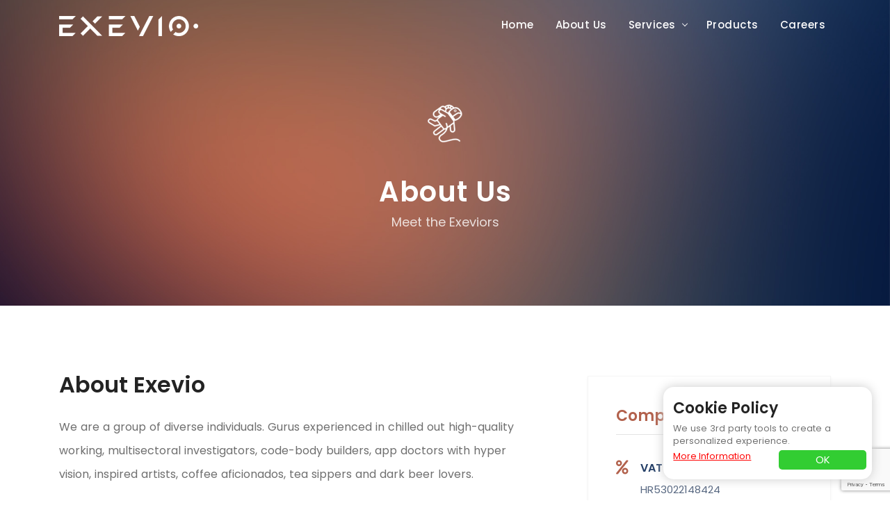

--- FILE ---
content_type: text/html; charset=UTF-8
request_url: https://exevio.com/about-exevio
body_size: 28391
content:
<!DOCTYPE html>
<html lang="en">

<head>

    <!-- metas -->
    <meta charset="utf-8">
    <meta name="author" content="Exevio Ltd." />
    <meta http-equiv="X-UA-Compatible" content="IE=edge" />
    <meta name="viewport" content="width=device-width, initial-scale=1.0, maximum-scale=1.0, user-scalable=no">
        <meta name="description" content="Over 10 years of experience in developing digital solutions with a focus on quality, execution and implementation of modern technologies." />


    <!--social network tags-->

        <meta property="og:title" content="Exevio ~ About the Company">
    <meta property="og:description" content="Over 10 years of experience in developing digital solutions with a focus on quality, execution and implementation of modern technologies.">

    <meta property="og:image" content="https://exevio.com/img/logos/logo-saturn.png">
    <meta property="og:url" content="https://exevio.com">

        <title>Exevio ~ About the Company</title>     <!-- title  -->
    <!-- favicon -->

    <link rel="shortcut icon" href="https://exevio.com/img/logos/pageLogo.png" />
    <link rel="icon" type="image/png" href="https://exevio.com/img/logos/pageLogo.png" />
    <link rel="apple-touch-icon" href="https://exevio.com/img/logos/logo-saturn.png" />
    <link rel="apple-touch-icon" sizes="72x72" href="https://exevio.com/img/logos/logo-saturn.png" />
    <link rel="apple-touch-icon" sizes="114x114" href="https://exevio.com/img/logos/logo-saturn.png" />

    <!-- plugins -->



        <script src="https://www.google.com/recaptcha/api.js?render=6LfVerkUAAAAAFtMBBMoCkXUwQhTfu-rBNLvqj-Y"></script>

    <script>

        grecaptcha.ready(function() {
            grecaptcha.execute('6LfVerkUAAAAAFtMBBMoCkXUwQhTfu-rBNLvqj-Y', {action: 'homepage'}).then(function(token) {
                document.getElementById('recaptcha').value = token;
            });
        });

    </script>

    <link rel="stylesheet" href="/css/app.css?id=8332bb4969c1335ff843">
    <script src="https://exevio.com/js/jquery.min.js"></script>
</head>

<body>

<!-- start main-wrapper section -->
<div class="main-wrapper">

    <!-- start header section -->
    <header class="position-absolute width-100 light-header-mobile">
    <div class="navbar-default">
        <!-- start top search -->
        <div class="top-search bg-black-opacity-light">
            <div class="container">
                <form class="search-form" action="search.html" method="GET" accept-charset="utf-8">
                    <div class="input-group">
                                <span class="input-group-addon cursor-pointer">
                                    <button class="search-form_submit fas fa-search font-size18 text-white" type="submit"></button>
                                </span>
                        <input type="text" class="search-form_input form-control" name="s" autocomplete="off" placeholder="Type & hit enter...">
                        <span class="input-group-addon close-search"><i class="fas fa-times font-size18 margin-5px-top"></i></span>
                    </div>
                </form>
            </div>
        </div>
        <!-- end top search -->


        <div class="container lightFix4">
            <div class="row align-items-center lightFix3">
                <div class="col-12 col-lg-12 lightFix2">

                    <div class="menu_area alt-font ">
                        <div class="lightFix">
                            <nav class="navbar navbar-expand-lg no-padding d-flex justify-content-center" style="position: relative;">


                                <div class="navbar-header navbar-header-custom">
                                    <!-- start logo -->
                                    <a href="https://exevio.com" class="navbar-brand nav-br-resp"><img id="logo" src="https://exevio.com/img/logos/ExevioLogo.png" alt="logo"></a>
                                    <!-- end logo -->
                                </div>

                                <div class="navbar-toggler mobileMenu"></div>

                                <!-- start menu area -->
                                <ul class="navbar-nav navbar-nav2 ml-auto" id="nav">
                                    <li><a href="https://exevio.com">Home</a></li>
                                    <li><a href="https://exevio.com/about-exevio">About Us</a></li>
                                    <li><a href="javascript:void(0)">Services</a>
                                        <ul>
                                            <li><a href="https://exevio.com/services/web-development">Corporate Web
                                                    Dev</a></li>
                                            <li><a href="https://exevio.com/services/loyalty-platform">Loyalty Platform</a></li>
                                            <li><a href="https://exevio.com/services/app-game-development">App & Game Dev</a></li>
                                            <li><a href="https://exevio.com/services/quality-assurance">Quality Assurance</a></li>
                                        </ul>
                                    </li>
                                   <li><a href="https://exevio.com/products">Products</a>
                                    </li>

                                    <li><a href="https://exevio.com/careers">Careers</a></li>
                                </ul>

                            </nav>
                        </div>
                    </div>
                </div>
            </div>
        </div>
    </div>
</header>

    <div class="js-cookie-consent cookie-consent">

    <h6 class="mb-1 d-none d-lg-block">Cookie Policy</h6>

    <div class="d-none d-lg-block">
         <p class="cookie-consent__message mb-1">
        We use 3rd party tools to create a personalized experience.
        </p>

        <div class="row">
            <a href = "https://exevio.com/privacy-policy-terms-of-service-cookie-policy" class = "cookieInfo col-6"><u>More Information</u>
            </a>
            <button class="js-cookie-consent-agree cookie-consent__agree col-5 ml-3">
                OK
            </button>

        </div>
    </div>
    <div class="d-lg-none">
        <span class="cookie-consent__message mb-1">
            We use 3rd party tools to create a personalized experience.
        </span>


            <a href = "https://exevio.com/privacy-policy-terms-of-service-cookie-policy" class = "cookieInfo mx-1"><u>More Information</u>
            </a>
            <button class="js-cookie-consent-agree cookie-consent__agree md-margin-25px-left sm-no-margin-left">
                OK
            </button>


    </div>






</div>

    <script>

        window.laravelCookieConsent = (function () {

            const COOKIE_VALUE = 1;
            const COOKIE_DOMAIN = 'exevio.com';

            function consentWithCookies() {
                setCookie('laravel_cookie_consent', COOKIE_VALUE, 7300);
                hideCookieDialog();
            }

            function cookieExists(name) {
                return (document.cookie.split('; ').indexOf(name + '=' + COOKIE_VALUE) !== -1);
            }

            function hideCookieDialog() {
                const dialogs = document.getElementsByClassName('js-cookie-consent');

                for (let i = 0; i < dialogs.length; ++i) {
                    dialogs[i].style.display = 'none';
                }
                $(".mobileMenu").css({"bottom":"20px"});
                $(".scroll-to-top").css({"bottom":"20px"});
            }

            function setCookie(name, value, expirationInDays) {
                const date = new Date();
                date.setTime(date.getTime() + (expirationInDays * 24 * 60 * 60 * 1000));
                document.cookie = name + '=' + value
                    + ';expires=' + date.toUTCString()
                    + ';domain=' + COOKIE_DOMAIN
                    + ';path=/';
            }

            if (cookieExists('laravel_cookie_consent')) {
                hideCookieDialog();
            }

            const buttons = document.getElementsByClassName('js-cookie-consent-agree');

            for (let i = 0; i < buttons.length; ++i) {
                buttons[i].addEventListener('click', consentWithCookies);
            }

            return {
                consentWithCookies: consentWithCookies,
                hideCookieDialog: hideCookieDialog
            };
        })();
    </script>


    
    <section class="page-title-section bg-img cover-background" data-background="https://exevio.com/img/exevio_background/exevio_background2.jpg">
        <div class="container">

            <div class="row">
                <div class="col-md-12">
                    <img id="astronaut-icon" src="https://exevio.com/img/content/astronaut.png" class="padding-50px-all" alt = "astronaut-icon">
                    <h1>About Us</h1>
                </div>
                <div class="col-md-12">
                    <ul class="no-margin-top">
                        <li class = "text-white sub">Meet the Exeviors</li>
                    </ul>
                </div>
            </div>

        </div>
    </section>
    <!-- end page title section -->

    <!-- start case studies section -->
    <section class = "padding-25px-bottom">
        <div class="container">
            <div class="row">

                <!--  start case study left-->
                <div class="col-lg-8 col-md-12 sm-margin-50px-bottom xs-margin-40px-bottom">
                    <div class="padding-70px-right sm-no-padding-right">
                        <h3>About Exevio</h3>
                        <p class="inner-title margin-30px-bottom">We are a group of diverse individuals. Gurus experienced in chilled out high-quality working, multisectoral investigators, code-body builders, app doctors with hyper vision, inspired artists, coffee aficionados, tea sippers and dark beer lovers.</p>
                        <p class="inner-title margin-30px-bottom">Exevio's professional team comes with over 10 years of experience in developing digital solutions with a focus on quality, execution and implementation of modern technologies. We look into the essence of innovation, to actualize the projects essential for our shared future.</p>
                        <p class="inner-title margin-15px-bottom">By supporting the concept of corporate social responsibility, we strive to make a positive impact on our environment and community through all elements of our work. Our primary domain is information technology, but in the broader picture with particular zeal, we approach innovations that enrich human lives.</p>
                    </div>
                    <div class="row padding-10px-top">
                        <div class="col-md-11 case-detail-block">
                            <p class="margin-15px-bottom bg-theme-lighter-exevio text-dark-gray padding-15px-tb padding-20px-lr"><img src = [data-uri]  data-src="https://exevio.com/img/content/icon-mission.png" alt="icon-mission" class = " b-lazy" style="float:right;height: 80px;margin-left: 20px;"><strong>Mission</strong><br>
                                Contributing through advancements for the industry we're working in by making innovative tools and services.</p>
                            </p>
                        </div>
                    </div>
                    <div class="row padding-5px-top">
                        <div class="col-md-11 case-detail-block">
                            <p class="margin-15px-bottom bg-theme-lighter-exevio text-dark-gray padding-15px-tb padding-20px-lr"><img src = [data-uri]  data-src="https://exevio.com/img/content/icon-vision.png" alt="icon-vision" class = " b-lazy" style="float:right;height: 80px;margin-left: 20px;"><strong>Vision</strong><br>
                                To actively develop and introduce innovative changes in the sectors in which we operate.</p>
                            </p>
                        </div>
                    </div>
                    <a href="https://exevio.com/careers" class="butn butnColor"><span>Join Exevio</span></a>
                </div>

                <!--  end case study left-->

                <!--  start case study right-->
                <div class="col-lg-4 col-md-12 companyInfo">

                    <div class="widget-block ">
                        <h4>Company Information</h4>
                        <ul class="list-style-icon">
                            <li>
                                <i class="fas fa-percent"></i>
                                <h6>VAT ID</h6>
                                <p>HR53022148424</p>
                            </li>
                            <li>
                                <i class="fas fa-envelope"></i>
                                <h6>Post Office Box</h6>
                                <p>Vukovarska 6, 51000, Rijeka, Croatia</p>
                            </li>
                            <li>
                                <i class="fas fa-university"></i>
                                <h6>Local Bank Account</h6>
                                <p>Zagrebačka Banka | ZABAHR2X</p>
                                <p>HR39 2360 0001 1023 567 50</p>
                            </li>
                            <li>
                                <i class="fas fa-gavel"></i>
                                <h6>Registered</h6>
                                <p>Commercial Court in Rijeka. Board: Edi Budimilic </p>
                                <p>Share capital: 20.000,00 HRK paid in full</p>
                            </li>
                        </ul>

                    </div>

                </div>
                <!--  end case study right-->

            </div>
        </div>
    </section>

    <section class="bg-theme">
        <div class="container">
            <div class="row">
                <div class="col-6 col-lg-3 col-md-6 sm-margin-30px-bottom">
                    <div class="counter-box">
                        <span class="icon margin-10px-bottom display-block text-white font-size36 xs-font-size30 xs-text-center"><i class="far fa-calendar-alt"></i></i></span>
                        <h4 class="countup text-white display-block xs-text-center">
                            12
                        </h4>
                        <div class="separator-line-horrizontal-medium-light3 bg-white margin-15px-tb xs-margin-10px-tb opacity5 center-col"></div>
                        <p class="font-size18 sm-font-size16 font-weight-600 text-white no-margin text-center">Years of Experience</p>
                    </div>
                </div>
                <div class="col-6 col-lg-3 col-md-6 sm-margin-30px-bottom">
                    <div class="counter-box">
                        <span class="icon margin-10px-bottom display-block text-white font-size36 xs-font-size30 xs-text-center"><i class="far fa-user"></i></span>
                        <h4 class="countup text-white display-block xs-text-center">26</h4>
                        <div class="separator-line-horrizontal-medium-light3 bg-white margin-15px-tb xs-margin-10px-tb opacity5 center-col"></div>
                        <p class="font-size18 sm-font-size16 font-weight-600 text-white no-margin text-center">Team Members</p>
                    </div>
                </div>
                <div class="col-6 col-lg-3 col-md-6">
                    <div class="counter-box inf">
                        <span class="icon margin-10px-bottom display-block text-white font-size36 xs-font-size30 xs-text-center"><i class="far fa-lightbulb"></i></span>
                        <h4 class="wow fadeIn  text-white display-block xs-text-center" data-wow-duration='2s'><img src = "https://exevio.com/img/content/infinity.png" alt = "infinity" class="infImg"></h4>
                        <div class="separator-line-horrizontal-medium-light3 bg-white margin-15px-tb xs-margin-10px-tb opacity5 center-col"></div>
                        <p class="font-size18 sm-font-size16 font-weight-600 text-white no-margin text-center">Innovative Ideas</p>
                    </div>
                </div>
                <div class="col-6 col-lg-3 col-md-6">
                    <div class="counter-box inf">
                        <span class="icon margin-10px-bottom display-block text-white font-size36 xs-font-size30 xs-text-center"><i class="fas fa-user-astronaut"></i></span>
                        <h4 class="wow fadeIn text-white display-block xs-text-center" data-wow-duration='2s'>0</h4>
                        <div class="separator-line-horrizontal-medium-light3 bg-white margin-15px-tb xs-margin-10px-tb opacity5 center-col"></div>
                        <p class="font-size18 sm-font-size16 font-weight-600 text-white no-margin text-center">Space Walks</p>
                    </div>
                </div>
            </div>
        </div>
    </section>

    <section class="bg-light-gray" id = "info">
        <div class="container" >

            <div class="row">

                <div class="col-lg-4 col-md-12 sm-margin-20px-bottom">
                    <div class="services-block infoBox padding-45px-tb padding-25px-lr sm-padding-35px-tb sm-padding-20px-lr xs-padding-30px-tb xs-padding-15px-lr last-paragraph-no-margin wow fadeInUp" onclick="window.open(' https://g.page/exevio', '_blank')">
                        <div class="title-box margin-25px-bottom sm-margin-15px-bottom">
                            <i class="fas fa-map-marker-alt text-theme-color"></i>
                            <div class="box-circle-large"></div>
                            <div class="box-circle-small"></div>
                        </div>
                        <div class="text-extra-dark-gray text-uppercase text-small font-weight-600 alt-font margin-5px-bottom">Visit Our Office</div>
                        <p class="center-col"> Nikole Tesle 9,
                            <br>51000, Rijeka, Croatia.</p>
                    </div>
                </div>
                <div class="col-lg-4 col-md-12 sm-margin-20px-bottom wow fadeInUp" data-wow-delay="0.2s" onclick="window.location.href='tel:+385952221110'">
                    <div class="services-block infoBox padding-45px-tb padding-25px-lr sm-padding-35px-tb sm-padding-20px-lr xs-padding-30px-tb xs-padding-15px-lr last-paragraph-no-margin">
                        <div class="title-box margin-25px-bottom sm-margin-15px-bottom">
                            <i class="fas fa-comments text-theme-color"></i>
                            <div class="box-circle-large"></div>
                            <div class="box-circle-small"></div>
                        </div>
                        <div class="text-extra-dark-gray text-uppercase text-small font-weight-600 alt-font margin-5px-bottom" >Let's Talk</div>
                        <p class="center-col">+385 95 222 1110</p> <br>

                    </div>
                </div>
                <div class="col-lg-4 col-md-12 wow fadeInUp" data-wow-delay="0.4s" onclick="window.open('mailto:contact@exevio.com?subject=Contact from exevio.com','_blank')">
                    <div class="services-block infoBox padding-45px-tb padding-25px-lr sm-padding-35px-tb sm-padding-20px-lr xs-padding-30px-tb xs-padding-15px-lr last-paragraph-no-margin">
                        <div class="title-box margin-25px-bottom sm-margin-15px-bottom">
                            <i class="fas fa-envelope text-theme-color"></i>
                            <div class="box-circle-large"></div>
                            <div class="box-circle-small"></div>
                        </div>
                        <div class="text-extra-dark-gray text-uppercase text-small font-weight-600 alt-font margin-5px-bottom">E-mail Us</div>
                        <p class="center-col"><a href="javascript:void(0)">contact@exevio.com</a></p> <br>

                    </div>
                </div>
                <!-- end -->
            </div>

        </div>
    </section>
    <!-- end contact info section -->


    <div id = "contactForm"></div>
    <section>
        <div class="container">
            <div class="row">
                <div class="col-12 wow fadeIn">

                    <div class="section-heading">
                        <h3>Get in Touch</h3>
                        <p class="width-155 sm-width-175 xs-width-95">No matter what day of the week, we happily inhale and live our exeviority. Being a part of this team is much more than just crossing out the daily tasks and switching off once the clock hits 1600. We are on a mission to be happy and fulfilled with our work and contribution.<br> So feel free to reach out at any time - be it for a collaboration inquiry, a job search, or just to say hi. :)</p>
                    </div>

                    <form  method="post" action="https://exevio.com/contact">
                        <input type="hidden" name="_token" value="JKUnYUG76uBwqEwQMu7z4enxgkRO3WuJG2kAXj4E">                        <input type="hidden" value="" name="recaptcha" id = "recaptcha" />
                        <div class="row">
                            <div class="col-md-4">
                                <div class="form-wrap">
                                    <input class="form-input" type="text" name="first_name" placeholder="Full Name:" required value="">
                                </div>
                            </div>
                            <div class="col-md-4">
                                <div class="form-wrap">
                                    <input class="form-input" type="tel" name="phone" placeholder="Phone Number:" value="">
                                </div>
                            </div>
                            <div class="col-md-4">
                                <div class="form-wrap">
                                    <input class="form-input" type="email" name="email" placeholder="Email:" data-constraints="@Email" required value="">

                                </div>
                            </div>
                            <div class="col-md-12">
                                <div class="form-wrap">
                                    <textarea class="form-input" name="message" rows="7" id="message" placeholder="Message:" data-constraints="@Required" required></textarea>
                                </div>
                            </div>

                            <div class="padding-15px-left">
                                <label class="containerCheck" id = "labelCheck">
                                    <input id = "check" type="checkbox" required>
                                    <span class="checkmarkCheck"></span>
                                </label>
                                <label class="margin-50px-left ">I agree to <u><a href="https://exevio.com/privacy-policy-terms-of-service-cookie-policy?tab=privacy-policy">privacy policy</a></u></label>
                            </div>

                            <div class="col-md-12 margin-15px-top text-center">
                                <button type="submit" class="butn style-one fill" onclick="privacy()">Send Message</button>
                            </div>
                        </div>
                    </form>

                </div>
            </div>
        </div>
    </section>

    <script>
        function privacy(){
            var but = document.getElementById('check');
            var lab = document.getElementById('labelCheck');
            if(but.checked == false){
               lab.style.color = 'orangered';
            } else {
                lab.style.color = 'inherit';
            }
        }
    </script>



<!-- contact form scripts -->



    <footer class = "mainFooter">
    <div class="container-fluid">
        <div class="row">
            <div class="col-lg-12 col-xs-12">
                <div class="saturn">
                    <img src = [data-uri] onclick="rotate()" data-src="https://exevio.com/img/footer/footer-saturn-ring.png" style="position: absolute" alt ="saturn-ring" class="b-lazy">
                    <img src = [data-uri] id="image" onClick="speed += 2" onMouseOver="speed = 3" onMouseOut="speed = 0.5" data-src="https://exevio.com/img/footer/footer-saturn-moon.png" style="position: absolute" img = "saturn-moon" class="b-lazy">
                </div>
                <p class="text-first">
                    We're working hard Monday through Friday, starting bright and early with a cup of lightly creamed coffee. We prefer email, but feel free to give us a ring for good measure.
                </p>
                <ul class="social-icon-style2 no-margin">
                    <li>
                        <a href="https://www.linkedin.com/company/exevio-ltd-/about/" class = "footerLink"><i class="fab fa-linkedin-in"></i></a>
                    </li>
                    <li>
                        <a href="https://twitter.com/exevioltd" class = "footerLink"><i class="fab fa-twitter"></i></a>
                    </li>
                    <li>
                        <a href="https://www.facebook.com/ExevioLtd" class = "footerLink"><i class="fab fa-facebook-f"></i></a>
                    </li>
                    <li>
                        <a href="https://www.instagram.com/exevioltd/" class = "footerLink"><i class="fab fa-instagram"></i></a>
                    </li>
                    <li>
                        <a href="https://exevio.com/about-exevio?#info" class = "footerLink"><i class="fas fa-envelope"></i></a>
                    </li>

                </ul>
                <p class="copyright text-center">
                    <span class="no_selection"> © Exevio Ltd.</span> | <a href = "https://exevio.com/privacy-policy-terms-of-service-cookie-policy" class = "text-white cursor-pointer">Terms & Privacy</a>
                </p>
            </div>
        </div>
    </div>
</footer>
<script>
    var rotationNum = 0;
    var speed = 0.5;
    const interval = setInterval(function() {
        rotationNum += speed;
        if (rotationNum == 360) rotationNum = 0;
        var img=document.getElementById('image');
        img.setAttribute('style','transform:rotate('+rotationNum+'deg)');
        if (speed == 35){
            alert ("Hmm.. how to close this without loosing the progress?");
            speed += 2;
        }else if (speed == 179){
            alert ("You really have nothing better to do?");
            speed += 2;
        }else if (speed == 359){
            alert ("You turned it around. Yeeey... for you :)");
            speed += 2;
        }else if (speed == 399){
            alert ("Keep going, there's more!");
            // not really >:)
            speed += 2;
            $("#image").fadeOut(15000); // just to give you a false hope after 15sec ;)
        }
    }, 10);
</script>
<div class = "assistantTechSupport d-flex justify-content-center">

       <div class="techSupport no_selection" id = "techSupport">
        <img src = [data-uri] data-src="https://exevio.com/img/team/techSupport.png" alt = "tech-support" class="b-lazy">
       </div>


</div>

<div class = "display-none" id = "ExevioTechSupport">

</div>

</div>
<!-- start scroll to top -->
    <a href="javascript:void(0)" class="scroll-to-top"><i class="fas fa-angle-up" aria-hidden="true"></i></a>


    <script src="https://exevio.com/js/app.js"></script>



    <!-- all js include end -->

    <!-- Global site tag (gtag.js) - Google Analytics -->


</body>

<!-- Global site tag (gtag.js) - Google Analytics -->
<script async src="https://www.googletagmanager.com/gtag/js?id=UA-36436667-16"></script>
<script>
    window.dataLayer = window.dataLayer || [];
    function gtag(){dataLayer.push(arguments)};
    gtag('js', new Date());
    gtag('config', 'UA-36436667-16');
</script>

</html>


--- FILE ---
content_type: text/html; charset=utf-8
request_url: https://www.google.com/recaptcha/api2/anchor?ar=1&k=6LfVerkUAAAAAFtMBBMoCkXUwQhTfu-rBNLvqj-Y&co=aHR0cHM6Ly9leGV2aW8uY29tOjQ0Mw..&hl=en&v=PoyoqOPhxBO7pBk68S4YbpHZ&size=invisible&anchor-ms=20000&execute-ms=30000&cb=g5ceoosksijc
body_size: 48774
content:
<!DOCTYPE HTML><html dir="ltr" lang="en"><head><meta http-equiv="Content-Type" content="text/html; charset=UTF-8">
<meta http-equiv="X-UA-Compatible" content="IE=edge">
<title>reCAPTCHA</title>
<style type="text/css">
/* cyrillic-ext */
@font-face {
  font-family: 'Roboto';
  font-style: normal;
  font-weight: 400;
  font-stretch: 100%;
  src: url(//fonts.gstatic.com/s/roboto/v48/KFO7CnqEu92Fr1ME7kSn66aGLdTylUAMa3GUBHMdazTgWw.woff2) format('woff2');
  unicode-range: U+0460-052F, U+1C80-1C8A, U+20B4, U+2DE0-2DFF, U+A640-A69F, U+FE2E-FE2F;
}
/* cyrillic */
@font-face {
  font-family: 'Roboto';
  font-style: normal;
  font-weight: 400;
  font-stretch: 100%;
  src: url(//fonts.gstatic.com/s/roboto/v48/KFO7CnqEu92Fr1ME7kSn66aGLdTylUAMa3iUBHMdazTgWw.woff2) format('woff2');
  unicode-range: U+0301, U+0400-045F, U+0490-0491, U+04B0-04B1, U+2116;
}
/* greek-ext */
@font-face {
  font-family: 'Roboto';
  font-style: normal;
  font-weight: 400;
  font-stretch: 100%;
  src: url(//fonts.gstatic.com/s/roboto/v48/KFO7CnqEu92Fr1ME7kSn66aGLdTylUAMa3CUBHMdazTgWw.woff2) format('woff2');
  unicode-range: U+1F00-1FFF;
}
/* greek */
@font-face {
  font-family: 'Roboto';
  font-style: normal;
  font-weight: 400;
  font-stretch: 100%;
  src: url(//fonts.gstatic.com/s/roboto/v48/KFO7CnqEu92Fr1ME7kSn66aGLdTylUAMa3-UBHMdazTgWw.woff2) format('woff2');
  unicode-range: U+0370-0377, U+037A-037F, U+0384-038A, U+038C, U+038E-03A1, U+03A3-03FF;
}
/* math */
@font-face {
  font-family: 'Roboto';
  font-style: normal;
  font-weight: 400;
  font-stretch: 100%;
  src: url(//fonts.gstatic.com/s/roboto/v48/KFO7CnqEu92Fr1ME7kSn66aGLdTylUAMawCUBHMdazTgWw.woff2) format('woff2');
  unicode-range: U+0302-0303, U+0305, U+0307-0308, U+0310, U+0312, U+0315, U+031A, U+0326-0327, U+032C, U+032F-0330, U+0332-0333, U+0338, U+033A, U+0346, U+034D, U+0391-03A1, U+03A3-03A9, U+03B1-03C9, U+03D1, U+03D5-03D6, U+03F0-03F1, U+03F4-03F5, U+2016-2017, U+2034-2038, U+203C, U+2040, U+2043, U+2047, U+2050, U+2057, U+205F, U+2070-2071, U+2074-208E, U+2090-209C, U+20D0-20DC, U+20E1, U+20E5-20EF, U+2100-2112, U+2114-2115, U+2117-2121, U+2123-214F, U+2190, U+2192, U+2194-21AE, U+21B0-21E5, U+21F1-21F2, U+21F4-2211, U+2213-2214, U+2216-22FF, U+2308-230B, U+2310, U+2319, U+231C-2321, U+2336-237A, U+237C, U+2395, U+239B-23B7, U+23D0, U+23DC-23E1, U+2474-2475, U+25AF, U+25B3, U+25B7, U+25BD, U+25C1, U+25CA, U+25CC, U+25FB, U+266D-266F, U+27C0-27FF, U+2900-2AFF, U+2B0E-2B11, U+2B30-2B4C, U+2BFE, U+3030, U+FF5B, U+FF5D, U+1D400-1D7FF, U+1EE00-1EEFF;
}
/* symbols */
@font-face {
  font-family: 'Roboto';
  font-style: normal;
  font-weight: 400;
  font-stretch: 100%;
  src: url(//fonts.gstatic.com/s/roboto/v48/KFO7CnqEu92Fr1ME7kSn66aGLdTylUAMaxKUBHMdazTgWw.woff2) format('woff2');
  unicode-range: U+0001-000C, U+000E-001F, U+007F-009F, U+20DD-20E0, U+20E2-20E4, U+2150-218F, U+2190, U+2192, U+2194-2199, U+21AF, U+21E6-21F0, U+21F3, U+2218-2219, U+2299, U+22C4-22C6, U+2300-243F, U+2440-244A, U+2460-24FF, U+25A0-27BF, U+2800-28FF, U+2921-2922, U+2981, U+29BF, U+29EB, U+2B00-2BFF, U+4DC0-4DFF, U+FFF9-FFFB, U+10140-1018E, U+10190-1019C, U+101A0, U+101D0-101FD, U+102E0-102FB, U+10E60-10E7E, U+1D2C0-1D2D3, U+1D2E0-1D37F, U+1F000-1F0FF, U+1F100-1F1AD, U+1F1E6-1F1FF, U+1F30D-1F30F, U+1F315, U+1F31C, U+1F31E, U+1F320-1F32C, U+1F336, U+1F378, U+1F37D, U+1F382, U+1F393-1F39F, U+1F3A7-1F3A8, U+1F3AC-1F3AF, U+1F3C2, U+1F3C4-1F3C6, U+1F3CA-1F3CE, U+1F3D4-1F3E0, U+1F3ED, U+1F3F1-1F3F3, U+1F3F5-1F3F7, U+1F408, U+1F415, U+1F41F, U+1F426, U+1F43F, U+1F441-1F442, U+1F444, U+1F446-1F449, U+1F44C-1F44E, U+1F453, U+1F46A, U+1F47D, U+1F4A3, U+1F4B0, U+1F4B3, U+1F4B9, U+1F4BB, U+1F4BF, U+1F4C8-1F4CB, U+1F4D6, U+1F4DA, U+1F4DF, U+1F4E3-1F4E6, U+1F4EA-1F4ED, U+1F4F7, U+1F4F9-1F4FB, U+1F4FD-1F4FE, U+1F503, U+1F507-1F50B, U+1F50D, U+1F512-1F513, U+1F53E-1F54A, U+1F54F-1F5FA, U+1F610, U+1F650-1F67F, U+1F687, U+1F68D, U+1F691, U+1F694, U+1F698, U+1F6AD, U+1F6B2, U+1F6B9-1F6BA, U+1F6BC, U+1F6C6-1F6CF, U+1F6D3-1F6D7, U+1F6E0-1F6EA, U+1F6F0-1F6F3, U+1F6F7-1F6FC, U+1F700-1F7FF, U+1F800-1F80B, U+1F810-1F847, U+1F850-1F859, U+1F860-1F887, U+1F890-1F8AD, U+1F8B0-1F8BB, U+1F8C0-1F8C1, U+1F900-1F90B, U+1F93B, U+1F946, U+1F984, U+1F996, U+1F9E9, U+1FA00-1FA6F, U+1FA70-1FA7C, U+1FA80-1FA89, U+1FA8F-1FAC6, U+1FACE-1FADC, U+1FADF-1FAE9, U+1FAF0-1FAF8, U+1FB00-1FBFF;
}
/* vietnamese */
@font-face {
  font-family: 'Roboto';
  font-style: normal;
  font-weight: 400;
  font-stretch: 100%;
  src: url(//fonts.gstatic.com/s/roboto/v48/KFO7CnqEu92Fr1ME7kSn66aGLdTylUAMa3OUBHMdazTgWw.woff2) format('woff2');
  unicode-range: U+0102-0103, U+0110-0111, U+0128-0129, U+0168-0169, U+01A0-01A1, U+01AF-01B0, U+0300-0301, U+0303-0304, U+0308-0309, U+0323, U+0329, U+1EA0-1EF9, U+20AB;
}
/* latin-ext */
@font-face {
  font-family: 'Roboto';
  font-style: normal;
  font-weight: 400;
  font-stretch: 100%;
  src: url(//fonts.gstatic.com/s/roboto/v48/KFO7CnqEu92Fr1ME7kSn66aGLdTylUAMa3KUBHMdazTgWw.woff2) format('woff2');
  unicode-range: U+0100-02BA, U+02BD-02C5, U+02C7-02CC, U+02CE-02D7, U+02DD-02FF, U+0304, U+0308, U+0329, U+1D00-1DBF, U+1E00-1E9F, U+1EF2-1EFF, U+2020, U+20A0-20AB, U+20AD-20C0, U+2113, U+2C60-2C7F, U+A720-A7FF;
}
/* latin */
@font-face {
  font-family: 'Roboto';
  font-style: normal;
  font-weight: 400;
  font-stretch: 100%;
  src: url(//fonts.gstatic.com/s/roboto/v48/KFO7CnqEu92Fr1ME7kSn66aGLdTylUAMa3yUBHMdazQ.woff2) format('woff2');
  unicode-range: U+0000-00FF, U+0131, U+0152-0153, U+02BB-02BC, U+02C6, U+02DA, U+02DC, U+0304, U+0308, U+0329, U+2000-206F, U+20AC, U+2122, U+2191, U+2193, U+2212, U+2215, U+FEFF, U+FFFD;
}
/* cyrillic-ext */
@font-face {
  font-family: 'Roboto';
  font-style: normal;
  font-weight: 500;
  font-stretch: 100%;
  src: url(//fonts.gstatic.com/s/roboto/v48/KFO7CnqEu92Fr1ME7kSn66aGLdTylUAMa3GUBHMdazTgWw.woff2) format('woff2');
  unicode-range: U+0460-052F, U+1C80-1C8A, U+20B4, U+2DE0-2DFF, U+A640-A69F, U+FE2E-FE2F;
}
/* cyrillic */
@font-face {
  font-family: 'Roboto';
  font-style: normal;
  font-weight: 500;
  font-stretch: 100%;
  src: url(//fonts.gstatic.com/s/roboto/v48/KFO7CnqEu92Fr1ME7kSn66aGLdTylUAMa3iUBHMdazTgWw.woff2) format('woff2');
  unicode-range: U+0301, U+0400-045F, U+0490-0491, U+04B0-04B1, U+2116;
}
/* greek-ext */
@font-face {
  font-family: 'Roboto';
  font-style: normal;
  font-weight: 500;
  font-stretch: 100%;
  src: url(//fonts.gstatic.com/s/roboto/v48/KFO7CnqEu92Fr1ME7kSn66aGLdTylUAMa3CUBHMdazTgWw.woff2) format('woff2');
  unicode-range: U+1F00-1FFF;
}
/* greek */
@font-face {
  font-family: 'Roboto';
  font-style: normal;
  font-weight: 500;
  font-stretch: 100%;
  src: url(//fonts.gstatic.com/s/roboto/v48/KFO7CnqEu92Fr1ME7kSn66aGLdTylUAMa3-UBHMdazTgWw.woff2) format('woff2');
  unicode-range: U+0370-0377, U+037A-037F, U+0384-038A, U+038C, U+038E-03A1, U+03A3-03FF;
}
/* math */
@font-face {
  font-family: 'Roboto';
  font-style: normal;
  font-weight: 500;
  font-stretch: 100%;
  src: url(//fonts.gstatic.com/s/roboto/v48/KFO7CnqEu92Fr1ME7kSn66aGLdTylUAMawCUBHMdazTgWw.woff2) format('woff2');
  unicode-range: U+0302-0303, U+0305, U+0307-0308, U+0310, U+0312, U+0315, U+031A, U+0326-0327, U+032C, U+032F-0330, U+0332-0333, U+0338, U+033A, U+0346, U+034D, U+0391-03A1, U+03A3-03A9, U+03B1-03C9, U+03D1, U+03D5-03D6, U+03F0-03F1, U+03F4-03F5, U+2016-2017, U+2034-2038, U+203C, U+2040, U+2043, U+2047, U+2050, U+2057, U+205F, U+2070-2071, U+2074-208E, U+2090-209C, U+20D0-20DC, U+20E1, U+20E5-20EF, U+2100-2112, U+2114-2115, U+2117-2121, U+2123-214F, U+2190, U+2192, U+2194-21AE, U+21B0-21E5, U+21F1-21F2, U+21F4-2211, U+2213-2214, U+2216-22FF, U+2308-230B, U+2310, U+2319, U+231C-2321, U+2336-237A, U+237C, U+2395, U+239B-23B7, U+23D0, U+23DC-23E1, U+2474-2475, U+25AF, U+25B3, U+25B7, U+25BD, U+25C1, U+25CA, U+25CC, U+25FB, U+266D-266F, U+27C0-27FF, U+2900-2AFF, U+2B0E-2B11, U+2B30-2B4C, U+2BFE, U+3030, U+FF5B, U+FF5D, U+1D400-1D7FF, U+1EE00-1EEFF;
}
/* symbols */
@font-face {
  font-family: 'Roboto';
  font-style: normal;
  font-weight: 500;
  font-stretch: 100%;
  src: url(//fonts.gstatic.com/s/roboto/v48/KFO7CnqEu92Fr1ME7kSn66aGLdTylUAMaxKUBHMdazTgWw.woff2) format('woff2');
  unicode-range: U+0001-000C, U+000E-001F, U+007F-009F, U+20DD-20E0, U+20E2-20E4, U+2150-218F, U+2190, U+2192, U+2194-2199, U+21AF, U+21E6-21F0, U+21F3, U+2218-2219, U+2299, U+22C4-22C6, U+2300-243F, U+2440-244A, U+2460-24FF, U+25A0-27BF, U+2800-28FF, U+2921-2922, U+2981, U+29BF, U+29EB, U+2B00-2BFF, U+4DC0-4DFF, U+FFF9-FFFB, U+10140-1018E, U+10190-1019C, U+101A0, U+101D0-101FD, U+102E0-102FB, U+10E60-10E7E, U+1D2C0-1D2D3, U+1D2E0-1D37F, U+1F000-1F0FF, U+1F100-1F1AD, U+1F1E6-1F1FF, U+1F30D-1F30F, U+1F315, U+1F31C, U+1F31E, U+1F320-1F32C, U+1F336, U+1F378, U+1F37D, U+1F382, U+1F393-1F39F, U+1F3A7-1F3A8, U+1F3AC-1F3AF, U+1F3C2, U+1F3C4-1F3C6, U+1F3CA-1F3CE, U+1F3D4-1F3E0, U+1F3ED, U+1F3F1-1F3F3, U+1F3F5-1F3F7, U+1F408, U+1F415, U+1F41F, U+1F426, U+1F43F, U+1F441-1F442, U+1F444, U+1F446-1F449, U+1F44C-1F44E, U+1F453, U+1F46A, U+1F47D, U+1F4A3, U+1F4B0, U+1F4B3, U+1F4B9, U+1F4BB, U+1F4BF, U+1F4C8-1F4CB, U+1F4D6, U+1F4DA, U+1F4DF, U+1F4E3-1F4E6, U+1F4EA-1F4ED, U+1F4F7, U+1F4F9-1F4FB, U+1F4FD-1F4FE, U+1F503, U+1F507-1F50B, U+1F50D, U+1F512-1F513, U+1F53E-1F54A, U+1F54F-1F5FA, U+1F610, U+1F650-1F67F, U+1F687, U+1F68D, U+1F691, U+1F694, U+1F698, U+1F6AD, U+1F6B2, U+1F6B9-1F6BA, U+1F6BC, U+1F6C6-1F6CF, U+1F6D3-1F6D7, U+1F6E0-1F6EA, U+1F6F0-1F6F3, U+1F6F7-1F6FC, U+1F700-1F7FF, U+1F800-1F80B, U+1F810-1F847, U+1F850-1F859, U+1F860-1F887, U+1F890-1F8AD, U+1F8B0-1F8BB, U+1F8C0-1F8C1, U+1F900-1F90B, U+1F93B, U+1F946, U+1F984, U+1F996, U+1F9E9, U+1FA00-1FA6F, U+1FA70-1FA7C, U+1FA80-1FA89, U+1FA8F-1FAC6, U+1FACE-1FADC, U+1FADF-1FAE9, U+1FAF0-1FAF8, U+1FB00-1FBFF;
}
/* vietnamese */
@font-face {
  font-family: 'Roboto';
  font-style: normal;
  font-weight: 500;
  font-stretch: 100%;
  src: url(//fonts.gstatic.com/s/roboto/v48/KFO7CnqEu92Fr1ME7kSn66aGLdTylUAMa3OUBHMdazTgWw.woff2) format('woff2');
  unicode-range: U+0102-0103, U+0110-0111, U+0128-0129, U+0168-0169, U+01A0-01A1, U+01AF-01B0, U+0300-0301, U+0303-0304, U+0308-0309, U+0323, U+0329, U+1EA0-1EF9, U+20AB;
}
/* latin-ext */
@font-face {
  font-family: 'Roboto';
  font-style: normal;
  font-weight: 500;
  font-stretch: 100%;
  src: url(//fonts.gstatic.com/s/roboto/v48/KFO7CnqEu92Fr1ME7kSn66aGLdTylUAMa3KUBHMdazTgWw.woff2) format('woff2');
  unicode-range: U+0100-02BA, U+02BD-02C5, U+02C7-02CC, U+02CE-02D7, U+02DD-02FF, U+0304, U+0308, U+0329, U+1D00-1DBF, U+1E00-1E9F, U+1EF2-1EFF, U+2020, U+20A0-20AB, U+20AD-20C0, U+2113, U+2C60-2C7F, U+A720-A7FF;
}
/* latin */
@font-face {
  font-family: 'Roboto';
  font-style: normal;
  font-weight: 500;
  font-stretch: 100%;
  src: url(//fonts.gstatic.com/s/roboto/v48/KFO7CnqEu92Fr1ME7kSn66aGLdTylUAMa3yUBHMdazQ.woff2) format('woff2');
  unicode-range: U+0000-00FF, U+0131, U+0152-0153, U+02BB-02BC, U+02C6, U+02DA, U+02DC, U+0304, U+0308, U+0329, U+2000-206F, U+20AC, U+2122, U+2191, U+2193, U+2212, U+2215, U+FEFF, U+FFFD;
}
/* cyrillic-ext */
@font-face {
  font-family: 'Roboto';
  font-style: normal;
  font-weight: 900;
  font-stretch: 100%;
  src: url(//fonts.gstatic.com/s/roboto/v48/KFO7CnqEu92Fr1ME7kSn66aGLdTylUAMa3GUBHMdazTgWw.woff2) format('woff2');
  unicode-range: U+0460-052F, U+1C80-1C8A, U+20B4, U+2DE0-2DFF, U+A640-A69F, U+FE2E-FE2F;
}
/* cyrillic */
@font-face {
  font-family: 'Roboto';
  font-style: normal;
  font-weight: 900;
  font-stretch: 100%;
  src: url(//fonts.gstatic.com/s/roboto/v48/KFO7CnqEu92Fr1ME7kSn66aGLdTylUAMa3iUBHMdazTgWw.woff2) format('woff2');
  unicode-range: U+0301, U+0400-045F, U+0490-0491, U+04B0-04B1, U+2116;
}
/* greek-ext */
@font-face {
  font-family: 'Roboto';
  font-style: normal;
  font-weight: 900;
  font-stretch: 100%;
  src: url(//fonts.gstatic.com/s/roboto/v48/KFO7CnqEu92Fr1ME7kSn66aGLdTylUAMa3CUBHMdazTgWw.woff2) format('woff2');
  unicode-range: U+1F00-1FFF;
}
/* greek */
@font-face {
  font-family: 'Roboto';
  font-style: normal;
  font-weight: 900;
  font-stretch: 100%;
  src: url(//fonts.gstatic.com/s/roboto/v48/KFO7CnqEu92Fr1ME7kSn66aGLdTylUAMa3-UBHMdazTgWw.woff2) format('woff2');
  unicode-range: U+0370-0377, U+037A-037F, U+0384-038A, U+038C, U+038E-03A1, U+03A3-03FF;
}
/* math */
@font-face {
  font-family: 'Roboto';
  font-style: normal;
  font-weight: 900;
  font-stretch: 100%;
  src: url(//fonts.gstatic.com/s/roboto/v48/KFO7CnqEu92Fr1ME7kSn66aGLdTylUAMawCUBHMdazTgWw.woff2) format('woff2');
  unicode-range: U+0302-0303, U+0305, U+0307-0308, U+0310, U+0312, U+0315, U+031A, U+0326-0327, U+032C, U+032F-0330, U+0332-0333, U+0338, U+033A, U+0346, U+034D, U+0391-03A1, U+03A3-03A9, U+03B1-03C9, U+03D1, U+03D5-03D6, U+03F0-03F1, U+03F4-03F5, U+2016-2017, U+2034-2038, U+203C, U+2040, U+2043, U+2047, U+2050, U+2057, U+205F, U+2070-2071, U+2074-208E, U+2090-209C, U+20D0-20DC, U+20E1, U+20E5-20EF, U+2100-2112, U+2114-2115, U+2117-2121, U+2123-214F, U+2190, U+2192, U+2194-21AE, U+21B0-21E5, U+21F1-21F2, U+21F4-2211, U+2213-2214, U+2216-22FF, U+2308-230B, U+2310, U+2319, U+231C-2321, U+2336-237A, U+237C, U+2395, U+239B-23B7, U+23D0, U+23DC-23E1, U+2474-2475, U+25AF, U+25B3, U+25B7, U+25BD, U+25C1, U+25CA, U+25CC, U+25FB, U+266D-266F, U+27C0-27FF, U+2900-2AFF, U+2B0E-2B11, U+2B30-2B4C, U+2BFE, U+3030, U+FF5B, U+FF5D, U+1D400-1D7FF, U+1EE00-1EEFF;
}
/* symbols */
@font-face {
  font-family: 'Roboto';
  font-style: normal;
  font-weight: 900;
  font-stretch: 100%;
  src: url(//fonts.gstatic.com/s/roboto/v48/KFO7CnqEu92Fr1ME7kSn66aGLdTylUAMaxKUBHMdazTgWw.woff2) format('woff2');
  unicode-range: U+0001-000C, U+000E-001F, U+007F-009F, U+20DD-20E0, U+20E2-20E4, U+2150-218F, U+2190, U+2192, U+2194-2199, U+21AF, U+21E6-21F0, U+21F3, U+2218-2219, U+2299, U+22C4-22C6, U+2300-243F, U+2440-244A, U+2460-24FF, U+25A0-27BF, U+2800-28FF, U+2921-2922, U+2981, U+29BF, U+29EB, U+2B00-2BFF, U+4DC0-4DFF, U+FFF9-FFFB, U+10140-1018E, U+10190-1019C, U+101A0, U+101D0-101FD, U+102E0-102FB, U+10E60-10E7E, U+1D2C0-1D2D3, U+1D2E0-1D37F, U+1F000-1F0FF, U+1F100-1F1AD, U+1F1E6-1F1FF, U+1F30D-1F30F, U+1F315, U+1F31C, U+1F31E, U+1F320-1F32C, U+1F336, U+1F378, U+1F37D, U+1F382, U+1F393-1F39F, U+1F3A7-1F3A8, U+1F3AC-1F3AF, U+1F3C2, U+1F3C4-1F3C6, U+1F3CA-1F3CE, U+1F3D4-1F3E0, U+1F3ED, U+1F3F1-1F3F3, U+1F3F5-1F3F7, U+1F408, U+1F415, U+1F41F, U+1F426, U+1F43F, U+1F441-1F442, U+1F444, U+1F446-1F449, U+1F44C-1F44E, U+1F453, U+1F46A, U+1F47D, U+1F4A3, U+1F4B0, U+1F4B3, U+1F4B9, U+1F4BB, U+1F4BF, U+1F4C8-1F4CB, U+1F4D6, U+1F4DA, U+1F4DF, U+1F4E3-1F4E6, U+1F4EA-1F4ED, U+1F4F7, U+1F4F9-1F4FB, U+1F4FD-1F4FE, U+1F503, U+1F507-1F50B, U+1F50D, U+1F512-1F513, U+1F53E-1F54A, U+1F54F-1F5FA, U+1F610, U+1F650-1F67F, U+1F687, U+1F68D, U+1F691, U+1F694, U+1F698, U+1F6AD, U+1F6B2, U+1F6B9-1F6BA, U+1F6BC, U+1F6C6-1F6CF, U+1F6D3-1F6D7, U+1F6E0-1F6EA, U+1F6F0-1F6F3, U+1F6F7-1F6FC, U+1F700-1F7FF, U+1F800-1F80B, U+1F810-1F847, U+1F850-1F859, U+1F860-1F887, U+1F890-1F8AD, U+1F8B0-1F8BB, U+1F8C0-1F8C1, U+1F900-1F90B, U+1F93B, U+1F946, U+1F984, U+1F996, U+1F9E9, U+1FA00-1FA6F, U+1FA70-1FA7C, U+1FA80-1FA89, U+1FA8F-1FAC6, U+1FACE-1FADC, U+1FADF-1FAE9, U+1FAF0-1FAF8, U+1FB00-1FBFF;
}
/* vietnamese */
@font-face {
  font-family: 'Roboto';
  font-style: normal;
  font-weight: 900;
  font-stretch: 100%;
  src: url(//fonts.gstatic.com/s/roboto/v48/KFO7CnqEu92Fr1ME7kSn66aGLdTylUAMa3OUBHMdazTgWw.woff2) format('woff2');
  unicode-range: U+0102-0103, U+0110-0111, U+0128-0129, U+0168-0169, U+01A0-01A1, U+01AF-01B0, U+0300-0301, U+0303-0304, U+0308-0309, U+0323, U+0329, U+1EA0-1EF9, U+20AB;
}
/* latin-ext */
@font-face {
  font-family: 'Roboto';
  font-style: normal;
  font-weight: 900;
  font-stretch: 100%;
  src: url(//fonts.gstatic.com/s/roboto/v48/KFO7CnqEu92Fr1ME7kSn66aGLdTylUAMa3KUBHMdazTgWw.woff2) format('woff2');
  unicode-range: U+0100-02BA, U+02BD-02C5, U+02C7-02CC, U+02CE-02D7, U+02DD-02FF, U+0304, U+0308, U+0329, U+1D00-1DBF, U+1E00-1E9F, U+1EF2-1EFF, U+2020, U+20A0-20AB, U+20AD-20C0, U+2113, U+2C60-2C7F, U+A720-A7FF;
}
/* latin */
@font-face {
  font-family: 'Roboto';
  font-style: normal;
  font-weight: 900;
  font-stretch: 100%;
  src: url(//fonts.gstatic.com/s/roboto/v48/KFO7CnqEu92Fr1ME7kSn66aGLdTylUAMa3yUBHMdazQ.woff2) format('woff2');
  unicode-range: U+0000-00FF, U+0131, U+0152-0153, U+02BB-02BC, U+02C6, U+02DA, U+02DC, U+0304, U+0308, U+0329, U+2000-206F, U+20AC, U+2122, U+2191, U+2193, U+2212, U+2215, U+FEFF, U+FFFD;
}

</style>
<link rel="stylesheet" type="text/css" href="https://www.gstatic.com/recaptcha/releases/PoyoqOPhxBO7pBk68S4YbpHZ/styles__ltr.css">
<script nonce="payOAB3f8lo9S40w70gZWQ" type="text/javascript">window['__recaptcha_api'] = 'https://www.google.com/recaptcha/api2/';</script>
<script type="text/javascript" src="https://www.gstatic.com/recaptcha/releases/PoyoqOPhxBO7pBk68S4YbpHZ/recaptcha__en.js" nonce="payOAB3f8lo9S40w70gZWQ">
      
    </script></head>
<body><div id="rc-anchor-alert" class="rc-anchor-alert"></div>
<input type="hidden" id="recaptcha-token" value="[base64]">
<script type="text/javascript" nonce="payOAB3f8lo9S40w70gZWQ">
      recaptcha.anchor.Main.init("[\x22ainput\x22,[\x22bgdata\x22,\x22\x22,\[base64]/[base64]/[base64]/bmV3IHJbeF0oY1swXSk6RT09Mj9uZXcgclt4XShjWzBdLGNbMV0pOkU9PTM/bmV3IHJbeF0oY1swXSxjWzFdLGNbMl0pOkU9PTQ/[base64]/[base64]/[base64]/[base64]/[base64]/[base64]/[base64]/[base64]\x22,\[base64]\x22,\x22bVtVw74Rwow6wr7DksKOw7fDlXVGw7EKw7HDlh07d8Ovwpx/fMKPIkbCtQrDsEocasKfTVvCixJkIsKnOsKNw7rCgQTDqEAHwqEEwqdRw7Nkw6HDpsO1w6/Do8KvfBfDpSA2U1VRFxI7wrpfwokkwpdGw5taBB7CtjzCj8K0wosQw6Niw4fCvVQAw4bCkjPDm8Kaw77CvkrDqR/CqMOdFTRtM8OHw7BpwqjCtcOcwpEtwrZBw5sxSMOSwp/Dq8KAMUDCkMOnwokfw5rDmQgsw6rDn8K2CEQzUjnCsDNpcMOFW1/DlsKQwqzCuT/Cm8OYw67Ch8KowpIufsKUZ8K6K8OZwqrDi1J2wpR8wqXCt2kCEsKaZ8K6RijCsFMZJsKVwqzDvMOrHic8PU3CkFXCvnbCiF4kO8OzRsOlV0/CqGTDqQTDnWHDmMOhdcOCwqLCnsO9wrV4HQbDj8OSKMOfwpHCs8KLAsK/RSN9eEDDj8OzD8O/IkYyw7xCw4vDtToNw7HDlsK+wpQ+w5ogalQpDj1gwpphwp/Cv2U7e8Kjw6rCrRYjPArDsSxPAMKFV8OJfx7DocOGwpApK8KVLhRdw7Ezw6zDjcOKBRrDu1fDjcK1MXgAw7PCj8Kfw5vCnsOawqXCv1oGwq/Ciz/CgcOXFERZXSkAwozCicOkw4fCr8KCw4EESx5zXX8WwpPCqGHDtlrCmsOuw4vDlsKRdWjDkmHCiMOUw4rDssKOwoEqNi/ClhodMCDCv8OEGHvCk1vCu8OBwr3Cj2MjeQZ4w77DoXPCmAhHAH9mw5TDvBd/[base64]/CgwXCmsKtE8O2VHPDscOuR8KUKMOOw6lqwo/CgMOmWQgoZMO+dxEkw7d+w4R2czYNX8OGUxNmcsKTNxHDgG7Cg8KTw553w73Cp8Kvw4PCmsKCQm4jwqVsd8KnPC3DhsKLwphKYwtZwr3CpjPDnhIUIcOzwqNPwq11asK/TMOOwovDh0cUZzleYmzDh1DChGbCgcONwr7Dk8KKFcKTAU1EwovDljomI8K8w7bChkE6NUvCjR5swq1NGMKrCjrDj8OoA8KEQyV0UR0GMsOMGTPCncO+w7k/H3ECwoDCqkNEwqbDpMO0dCUaZRxOw4NgwpLCicONw6/CsBLDu8O6CMO4wpvCtxnDjX7DigNdYMOFajLDicKSasKcwqN9woHCqAbCvcKkwptLw5RAwrrCqkpCZ8KEAX0Awrx4w4gewpTCnSYGa8Kxw4ZLwp/Dt8O3w6vCpyt7JXPDlMKawqUJw4fCsAV7csOvBMKsw7Vkwq4gZyDCvsOMwoDDmhQew7LCnUQYw4XDrnQMwrrDmXd8wrdeHmLCmX/Dg8KywqLCpMOCwrF/w6HCq8K7VHPCosKBX8KCwpRXwq4Kw53CvjMwwpI8wpDDmyREw4TDr8O3wrxDZzDCskgQw77CunHDpSvCmcO5JsKzSMO6wo/CocKMwqLClcKEKsOOw4nDt8KVw4FRw5ZyRDsAbUc6QsO6SnbDvsKnb8KQw79MOTtAwrt4MsOXMsK7QsOsw70YwolNKMK2wqtqJ8Kjw6UIw7pHacOwUMOPOcOuIjcjw6nCu1LDnsK0wo/Dm8KcV8KjZnkSKEtmX2FnwqIpKEnDucKnwr4lGTc8w64iDE7CgcO9w4HCpWrDjMO4V8OAPcKtwr8qVcKbfw8qRGt8bj/DlyHDk8KtVsO7w5vDq8KXehHCjMKLbTDDmMK8BTouKcKWe8ODwojCpjTDkMK/wrrDocOswo/CsFxrdUoQwocaJyrDn8Kdw5hpw4Ilw5xFwrLDrcK4Cj4iw6Ivw4DCqGfCmMOwMMOrF8O5wqDDgsKCXGMhwoE/bmhyGsKKwoLCmhPDl8KWwp0ZVsKrDzA5w4rDowDDpTTCjW/CrMO8wpRBCsO8wrrClsOoVMKQwoVDw63CvkjDlcO/U8KYwq0qwoduC1gdwrbCk8KFa0JEw6VWw7XCgSdPw7AoSx04w6p9w5PDk8O0ZFo/T1PDr8KDw6wyRMKwwrrCpMOWCcK9f8OXBcKSPXDCocKUwpTCncOHMhVOQ2vClnpEwqrCvQDCkcO2L8OSI8K/[base64]/DmxPClx4tw70DwpNDPD4hw7doVQjDnjU0w6zDocKpchULw5Naw7V1wqnDkEXDmz7CocO2w63ChMKbKhYYbMK/[base64]/CisKgPcOUw7vDvsO+XDs3JkjDiMOIwpJsw5lZwrPDshXCrcKjwqhCwp/CkSTCg8OCMxAyPWHDmcOFTTNVw5HDjAjDmsOowq5rP3IbwrY1CcKgXsOUw49Xwp4dM8KvwozCtcOYCcOtw6IzQH/[base64]/wr5PC2BoU0bDuGHCtMKTGi3DssKVwpgCT8OrwqbCn8Ocw5vCncKZwpvCmnXDnX3Co8OhfnHDssOAdDPDtsOLwqzCgFXDgcKTMCLCr8KzS8ODwpbCqC3Doh5Fw5s7LXzCssOWEMKsV8OTRsOZfsK+wo8KHV/DtB/Dn8OcRsKMw5DDhFHCiXsiwrzCmMKJwovDtMKnFgHDnMOiw6wTAgPCgcKbDmlARVrDs8KXHTUTc8KXIcK8N8KNw7/CssKVacOyI8OpwpQiCQrCusO1wojDkcOfw5JXwpTCrysUEcOYPyzCmMOzdSJ/woJNwqZwNcOmw7cYwrkPwq/Dn1vCi8KdW8Kdw5AKwphNwrjCuh4swrvDqAbCncKcw59zS3t5wrzDuj5twqNZSsOfw5HCjlVtw6HDj8KjJMKIDGHCmTrCryQowp5xw5cLUMKHA3szwqLDisOJw5vDisKjwo/DncKfdsK1RMKtw6XCvcKhwpzCrMKHIMOKwrMtwq1QY8O/w4zCpcOSw5fDkcKAwoXCkTNHw4/Crz1qVQ3CgHDDvyEHwpjDlsO/GsOOw6bDk8KZwo5KemrCkkDDosOpwqzDvhYpw7pARcOvw5/DocKaw6vChMKhG8OxPsKZw6XDisO0w6/ChVrCpVg4w4LCmBDCvwhGw5jCjRNfwpXDtmphwpzCt0LCu3HDqcK8AMOrCMKfUcK2w60ZwrvDkHDCnMOrw74Fw6w/P00hwq1eDFl+w7glwrIQwq84w7bCnMK0dsOEwpDDssK+AMOeB3dyBcKoJUrDtnHDmAjCg8KOIMOGL8O+wos/w5PCqgrChsOWwqPDk8ONT2hMwrcbwo/DscKUw78KW04FXMKTVi3CjMOcTVHDosOjYMOuTBXDv2sXesK5w5/CtgzDp8OCZ2MgwoUww408wolsH3kpwrF8w67DkG5EKMOgYsKIwrt2LkE1HxXCixE3w4PDnTzDj8OSclvDmsKJNsOqw4rClsOEC8OMSMO9R37ChsKxFwhEwpAFZcKOIMOTwqTDgCczHVfDhzcBw5A2wrU9fVtqJcODXMKMwppbw4dqw5dEasKawpl7wplCZMKTB8K/wo8rw4/CtsOmZCgME2zCh8OdwqPClcOzw6LDn8KMwohmJHLDhsK6fsOLwrLCqy5SIsKCw4lMJVzCj8OmwqfDqg/[base64]/CqUUnwqo6wrVgwpLDh8OwwqB2w7PCssKVwpXDikrDohbDrApvwqhFPWPDpMOFw6/CtcKDw6jClMOmIsK7aMKDw67ClRnDjMKiw4NOwr7CpHN4w7XDgcKUQRYBwp7CpADCsS/ChMOmw6XCj2YKwr1+wonCm8OwPcKbNMOwJXEYLXkGYcKBwqo1w5w+THgaTsO6LVwoASTDuH1fDMO1bjp+GcKkDXjChDTCrmU9woxPw57Cl8Knw5kbwqTDixNPLllFwpfCvcO8w4rChV7DlQvDlsOqwrVnw6/[base64]/CtcK9wo/CisOcw4nDscO1TGcdwq7Dl8K/wrElakHChcOwcGXCmsODD17ChMO+w7AHOMKfXsKLwpI6SHDDjcKQw4nDkwXCrMKxw7PCiVvDssKywrkhUHZ3RnYFwr/Dk8OLVjTDpCM2eMOAwqxsw5Eqw5lmWnLCo8O7QAPDtsKPbsOlwrfDnGpkw7HCmyR+wrBRwrnDuSXDuMOfwoViH8OUwp/[base64]/CjXFdw5gCw5ZCAALClsKnwrLCmMOkM0TDvQbDqMOgwpjCpQpAw7XDhcKhA8KTWcOWwovDpXF/[base64]/cS9iZVZrw5XDrsKFwp12wok9DnAAZsK6BzRxC8KBwrbCo8KAdsOWUcO6w5LCusKBAMOnTcKlw6s3wo4/worCpMKGw4wHwrxcwobDhcKTJcKuV8K/ZmvDkcKbwrNyAVvCvcKTBSzCsGXDszfCpS8HYT/DtDrDi2wOF0hfYcO6RsO9w7J3InXCjT9nFMKUfBpWwrg9w4rCrsO7H8K6woPDscKjw5Ncwrx0DcKfK3jDsMOBQcO/w53DgQ/[base64]/[base64]/wprCuUx1Y8O5w57CicKwwqXDlgjCs8Olw7vDlsO5YMOtw5/DksKaOsKmwpPDhMOzwo4mfsKywqoLw77Dlhdrwrgdw4k8wp49WinCrz9Jw5sTc8OnRsOSesKXw4J7F8KecMK1w5zCl8KYRMOew47DqD9qUh3CtCrDnT7Cq8OGwrp2wrEAwqcNK8OrwoRCw5BtOWzCh8Kjw6DCn8O/[base64]/DsMKCG35iFVHDhcKRw7ISw69/[base64]/Dt1REw75hKzMqEDDDoMOZLcOYw4sOKSZadBTDhMKrHUFlRnYifsOcRcKJMideciTCk8OuTcKNMxh7TE50VTc8wp3Dky5jI8K3wrHCswPDhAlWw6Mewq4IPkcYw7rCrAzClFzDvMO+w4gEw6w5eMOxw5sAwpPCnsKdMnHDosORFsK2FMKsw6/DucOiw4LCgCLDpwULDwHCsi9iA2zCucO9w41swpTDk8KkwpPDgAgywr0bNELDjzo4woTCoS/ClnBxwqDCtULDnATDmcKOw645XsOEMcKgwonDiMKsS3Zaw4PDnMO3DjsQacOFRSnDryImw5rDi21eacOkwqByS2nDs3JDwo7DjsOHwrRcwoNKwoHCoMO4wrBzVG7Dsg89wphiw7/Dt8OedsKPwrvChcKIBE93w6gkR8K5BBfCoHJzWQ7CvcKDVB7DqsOgwqPCkzkBwpnDvMOKwqg1wpbCkcOLw5nDrMKaK8KMZERqYcOAwp0JaVzCvcOlwpfCl2HDiMOnw5PCpsKjUUsWSxPCuDbCusK/[base64]/CrBgXB8KdcsOoXRUQRcO6SRrDkDbDm8K8IcKPXMKIw63CvcKLZnLCksOlwrDCliRyw7LCrFcUT8OEYRFBwo/DkhjDscKqwqTCr8Olw7M+O8OGwr3ChsKZFMOlwqpmwoTDhsKPwp/CnMKuNRw7wrx2U07DoULCkjLCljLDmh/DtcOSbiUTw5/CoHjChX4raFDCosOqEsK+wrjCoMOiY8Oyw43CucKsw6V3SmUAZnI8cy04w7TDk8O6wpfCr3MKcVMSw5XClXliDMOoCmZETsOSH38JWCDCq8Opwo8fE3PCtW7Dg2PDpcO1U8Kpwr4NJcO8wrXDiEPDkEbCvWfDicOPUVljw4Bvw5/ClgfDjBUowoYSJhl+XsKYE8K3wovCvcK0WVfDssKqeMO1wrYjZ8Kpw4oBw5fDkzEDZMK7UhVYb8OYwpRgwpfCqn/CkU4DOWLDt8KXwpwKwp/Cql/[base64]/DqGbCr8OmIH5hOMOWw73DkVkYw47ClsOjCMK6w6wYD8Oybk3CvMK/[base64]/DqcO3OMKSDjLCvMK6w5XCkk87wosRf8OLw58/w7dbDsKGA8ObwoZbJlUoE8Ozw7pDYMKyw5rDtcOcKcKxNcORwpjDskAoOxAiw4J/XnrDuznDoE9EwpzDo2R3ZcOBw7DCiMO0w5hXw5nCg1N4PsKJXcKzw79Tw77DksOOwrvCocKawr3CrsKXSkHClg5WYMKCPXInbMOeFsKbworDp8OrRifCuC3DnS/Cvj0ZwolVw781JcOEwpjDlGMFGHFlw40EFQ1iworCrW9ow7Ynw7VRwpJ1A8OmQiktwrPDhxfCmcKQwprCocOBw4lhBSvCpGUlw6jDv8Obwp4ow4Aiw5XDv2vDq2DCr8OZAsKKwpgdbhhdZcOFQ8KTSA5ZZ3N0UsOgNsONecO9w5peCCtWwqnCocO/d8O4R8O/wozCnsKtw4fCtGPDkHgdVsO4XcOlGMOXDcOVKcKuw4Z8wp5/[base64]/w5UJXsKpw4zCpsK4w5HDrGXCoCBePV1QQcOIDMKnQsONdsKXwpw4w7NRw5gpcMOPw65gJsOGfltSRsOmwqkww7bDhzQzXTlTw4xtwpXDsDRQw4DDpMOUVzYqAcKxPA/CqRPDsMKeVsOrNU3DqW/[base64]/[base64]/[base64]/[base64]/[base64]/DnFXDihlswrLChsKDwovDjmPCl8K/JF7DjMKpw7rDqcO8VCPDlwLCnQJDw7rDgsK/JMKCRsKFw5sDwp/DjcOvwowpw7/CqcKHw7nCnjjDp2psSMOtwq0cJjTCrMKKw4vCm8OEwrPCm1vCjcOdw4LDuCfCuMK4w7PCl8KTw6NsMSZWDMKawo1AwoshfsK1WBsmBMKaL0PCgMKrM8KXw6DCpAnCngh2am1Swp/DsBJZBF/Cq8K6AHvDkMOYw49RAGrDoBfDqcO5wpI6w4/DpcKQQzvDhMOmw5UnX8Kow6fDi8KXNAsldXjDsEAWwrR2J8KlOsOEwrkrw4Apw6LCoMOtLcKuw79mwqLCj8Ofwr4Gw6nCmzzDqMO0Vm82worDtksyEsOgV8O1wqnCu8Opw6TDtmjCt8OGdEgHw6nDgH/Cn2XDiVbDtMKAwpYqw47CucOLwrpxTjRMIsOXVUtNwqLCmgpRRSpnWMOGcsOcwrbDtgcdwp/DnBJFw7jDtsOzwp59woTCvHbCiVLDq8KyacKoFsOIw5IHwp93wrHDjMOAOEdzb2DCqcOGw7FCw4rCvwIsw48hDcKawqDDq8KjMsKcwq7DpsKPw4NPw5ZZHHtXwokHAR/CjxbDu8OTDxfCrGrDtDVsDsOfwonCp08/wo/CiMK+A11fw77DssOcW8KVNGvDt1/CljYuwotUbhHCicOrw6w9YUvCrzLDssOrOWjDm8KkTDpJE8OxFjpgw7PDsMOUWSEqw7xyCgo5w6VhOyfDtMK1wpM0YcOLw7TCh8O/NCjClcK/w4jDii/Cr8Oiw50TwowjO2vDj8KXfsOfAATCjcOJTFLCmMO5wosrUxYpw7MQMlBrWMK+wqdDwr3CvcOZwqZVUyfDnFIBwohdw5cIw4kew683w5PCvMOaw7UgXsOdPg7Dg8KfwqBDwpvDrlrDnsKmw5sGJE5uw53DlcKvw6NyVyl2wqvCp0HCksOLKcKKw5jCpXJFwqlfwqMuwo/[base64]/[base64]/[base64]/[base64]/Cg8Ovw4XDlsKmwrTDoSnDmMOPwqJow659w740A8OxecKJwqVmBcKfw4bCqsOxw7pIVAEvJyLDi2PDp0PDslTDjV0Cd8KiVsO8BcKfSytdw7goBhjDkgnCncO1b8O0w5jCsT1/[base64]/FcK+GcOGwrQmQcODLEk2VMKyw4nCnsKgwr3CrcOawoDCncO0JhpEDHDCmsO5Ml5IMD4AWjtywpLCrsKXPQHCqMOfH0LCtnlIwr0ww7XCl8K7w5kcJcO9wqIVeibDisOcw5VEfkbDhSEuw63CvcOswrTDpB/DqCbDicK/wolHw7I5UkU7w5TChFTCnsKrwqQRw7nCvcO3G8Obwptrwop3wpbDiXLDs8OrPlvDnMOww4HDh8OEcsKrw6lgwoIBdkJnPQ1iJGPDjSpMwo0/w6DDt8Kmw5rDnsK/LcOvw6wpa8K/R8KJw4PCmlktEjLCmFDDp2rDksK5w6jDoMOkwrBSwpULYxjCrwXCqAzDgwjDocOSwoZAAsOqw5A9I8K/a8OeCMOBw7fChMKSw7lUwrIUw5DDgikVw4omwrbDtC19WMO2ZMOaw57DmMOKQD4qwqnDm0Z0cQpdGw/DqcOxeMKVZwo0Q8K0RcKdwobClsOdw4jDgMOqbVbCicOOecOBw53DhsOsVR/DqFoCw5DDksKvaTbCn8OnwoDChC7CqsOCV8KrccO6aMOHw4fCicOuecOCwoJywo1AIcOwwr9bwrwYfV17wotjwo/[base64]/[base64]/Doy8rw4/[base64]/DnEzCnsOXbsOucm0TOMObw6oCSsOOeSXDpcOxJ8Kgw4FqwpULKEHDt8O0SsK0YnTCmcKDwoguwpZVwpTCk8OMw7thU20SQ8KRw4UyGcOWwoE9wqpUwqhND8O/WXrCicKCHMKcQsOlPRzCv8KRwr/CkcObHHdBw5nDkiIsGyHCrXzDihErw6XDlSjClCgOc3TCultCwrDDosODwpnDgi83w5jDl8ORw5jCrgU1K8KPwphLwptPKsOBPSbDt8O1OsK2OVzCksKrw4YJwokPecKGwrTCqxssw5HDnMO6Lj7CixUzw49/w5rDsMOAw7s5wrzClEIkw6k4w5s9bnzCrsONJ8OuJsOeDMKaW8KUK3hZUB4BVEvCj8K/wo3Cq2x8woZMwrPDvsOnL8K3wqPCvQs8w6JNd0bCmgbDmlZow4ECdBbDlQAswrVXw4laLcKCRF4Lw6cPdsKrLEQBwqxZw5PCu2Qvw5RQw5Zvw4HDjhNTER52HsKTScKOPsKifWVSa8OmwqrCh8OMw6YhUcKQP8KTw7nDiMOnd8Obw7/DjFp1JMKYSjU8d8KBwrFeYVrDvcKswr9yTzROwq5GXsORwpVZO8O6wr/[base64]/DosOJDzNgfT4FwpTCpgXCrF7DoMOCY2g8I8KdN8OOwrx9McOCw6vCsAzDrC/DkmvCjF1fwoZZVVNuw7nCnMKzcQTDhMOvw7TCn0tzwo4uw6TDhRfCk8KRBcKFwo7DmsKCw53CtHDDnsOsw6NKF0zDisKawrPDjBR3w71KYzvDpzhKQMOJw4nDoEZcw6RHGl/[base64]/Dm8Kqw581w6Q1wqrDj0nCl8O/w5NJw60+w7Zmw4NhNcKYGUzCp8O3wqzDocKaMcKCw7vCvnAMdMOgdVrDiURLccKsJ8Ohw4V6X1NVwpIUwo/Cn8O9HHzDscKSMMOFCsOfw4bCrRNqf8Kbwr5wKF/CgRXChhDDmcK1wotOBErCtMKGwp7DrVhtX8OFw5HDvsKIQlXDp8OkwpwfPkFVw6Ucw6/DpMOcEcOMw5LCucKDw4QdwrZnwoAIw4bDqcO5TsK0TnTDiMKkYlR+Fi/CkTY1TCfCscKvfsO3wqY9w5J0w5J4w4LCpcKMwrt7w7/CvMKBw5RNw4fDi8OzwqkIO8OJGMODeMOGGmBtMinClMK9A8KGwpTDqMKLw4PDs1ESwqrDrkYeOEPDqS3Dmk/[base64]/ClsO5w5zChUXCmjhAw4TCjsOew64HP1JqO8KpIxPCmQzCm0I9wpjDg8O0wojDiwbDoCVUJgZBTcKPwqoBI8OPw7l/wp9TK8OewqDDi8Oxw58mw4/CkVl2BQ/Dr8OEw5lbdcKDw5rDhcKBw5DDgxQ9wq51WA0PW2k0w6xfwrtNw45yFsKqF8Omw4zDhWBmJcOvw6fChcO/HnEPw4PCn3rDqVTDvzHCg8KJdypOIMKUYMKpw4dNw57Dm27ClMOKw5/CvsO1w40kU3cdWsOpRSXCuMO0NxsXw7pfwoHDqsOCw5nCm8OFwp3Coy9cwrTCnsKEwpxGwp3Dswd0wqTDl8Kqw5dawpYeEsKkHsOLw6/DuH10W3EnwpDDmcKZwrjCs0jDolzDtzfClkrCiw3DslAGwqdRbj/CsMKNw7vCisK7w4dPHi/[base64]/Cizgqw6bDqcKIIsKnw4A4w6FAw5HCkMOSd8KzA2jDjMOHw4jChgrDunTCqMKqwo5dLsOOWg0USsK2asKfDcK7EE8uGsOowqMrFiTCs8KHQ8O/[base64]/Cp0/DlsOyEcOQOlDDhD3DmR7Cq8O/FnDCtT5xwqsnMk5/DcOhw4haK8Klw7nCvE3Ci1bDsMKowqLDnTVrwonDogJ9F8OpwrLDsG/Cpi1sw63CimwrwqvCj8KxPsOKM8O6wpzCr0ZqKjLDukICwopLcl7CvRA4woXCsMKOWj0twrBNwpVCwoUfwqltNsO1B8OQwod9w74EBUrCg2UOEsK+wqLCki8Pwqs+wp3Cj8OmPcO0TMO/X09VwoM6wr7Cq8OUUsKhf1NVLsOsHBvDpxDDh1vCrMOzZcKFwps/YsOFw5/CsBsVwrXCrcOYXsKuwovCngzDhENSwqcmw5JhwotmwrcGwqFxTMK/FsKDw6HDhMOgIcKyZx7DvhUTdsOuwqvDvsOTw5VAbMOGNcOswqbDvMODW2V5wprClnHDtMKBPcOkwqXChQ3Cvx1eS8OECQh/P8OOw79yw7Y4woPCscO0EhZ6w47CqHnDocKxXgB8wr/CnifCg8KZwpbCql7Co0ctUVbDgBlvP8KLwpfCnDDDn8OkG3nChR5NLllfTsK5R2DCtMOzwqZjwpxiw4B2AsKAw6TDqMKzwoHDpGfClWUgIcK5ZcOoE3vCuMKLZT0adcO9RVBePTTDrsO9wpzDr1/DvMKgw4Atw4A6wpAuw5U7Y3DCpsO3P8K8N8OVAcKIYsO9wrgGw65ccTMvZGARwofDp2/DjVRdwojCicOIcn5aATbCoMKOWQcnKcKbC2bCosKLPFkowrwyw67ClMOYdWPCvR7Dt8OGwrTCssKrGC3CoV7CsnnClMO2R1fDnAdaExrCpW83wpbDvsK2RTXDtGF7w5nCvMObw6vChcKAO09CZlQeLcK8wpVFFcOMRXpfw7QFw77Cqz3ChcKLw5oEQD5+wo57wpR4w6/DjTbCkMO0w78cwo4vw6HDn1VQJzbDpwfCgUxRYw4Sd8KVwqAtbMKQwqXCncKfPcOUwoLDmsOSORkIHATDrcOdwrEKQTrDg152AHMcXMO+ETnCk8KAw58yZAFvQw7DqsKjIcKKMsKiwp7DtcOcWlDCn0DDgBojw4/[base64]/Cm8KBNcKxw68vDcKvUyllE8KWw4R4w7HDpQDDncO3w7HDpMK1wowbw63CsFfDnMK6GsOvw6jDicOQw57CgnLCuhlNKErCkQ0Fw64Kw53CvjfDuMKTw7/Djh0HG8Kvw5TDs8KqIMOlwo0Kw5DDk8Ojw7LDhMO8woPDssOCZBc/Gjc/[base64]/Ct1jCscKVCsOywo5tYmzDgVfDkkkdAsOgw6lzTMK3HiDCpXHDoDROw7JQDxPDmcKvwq0/wqPDtB7DsVkpagtsFcKweQAJwrU4C8OkwpRSwoVdCw0Lw5NTw6bCmMOhbsKGw6bCi3bClR4jVHrDlMKKLjllw47Ctx/[base64]/w5U9XcKkYcOlw51pfgt/wocaHSvCi3ZPNsOyUBY4UMK+w4/CrB9rW8KiUMKMEsOlMD/DplXDgsODwr/ChsKtwrTCo8O/ScKaw74DTsKUw5UjwrjCkAk+wqJTw5/CkAbDrSMqOcOKM8OKSwd2woMeRcK3E8Opbl51FXbDmgLDkxXCoD/DpsOuRcOSwo7CoC9TwpIvYMKFEAXCj8Otw59CS2xvwrg7w61MYMOYwqA6FWHDtRQ4woBvwol+ck8zwqPDpcORQjXCm3jCv8KqW8KDEMKXFBVjNMKHw67CpsKPwrs1WMKCw5lrERE/LCbDmcKpwphhwokfIcKww7Y1C0l8Bh3DqQldwqXCssKmw5/Cq0lew7g+QDLCm8KdeHxsw67Dt8KLSCZVKU/DuMODw7gGw5rDtsKlJH8EwoRuVcOvSsKUSwbDtwY6w5plw6zDicKQOMO4VzUOw53DsWVIw53DrcOiwo7ChkwwJyPCrsKvwoxCKHFUHcK5EA9Bw61dwqIPfH3DpcORA8OUw6JRw7hGwp8RwpNLwp4Hw4/CpxPCvFwgWsOkAQA4S8OnB8OAIyrCoTErLkFXGRU2BcKSwrBvw7YAwpvCgcO3G8KNe8OQw6bCscKaelrDqcKpw53Dpjgqwrg5w6nCmsK+EsKSU8O4IRs5w7Y1a8K6I2FFw6/DvDrDkQVhwqg/bzXDqsOCKDVFKTXDpsOiwrQNIMKOw7fCpsObw5HDjBsOV23CjsK5wrfDnF0EwobDocOzw4Z0wo7DmsKEwpLCjMKaWjYBwpzCmW7Du1IkwqrCh8KEwrgILMKYwpcMIsKdwp0BMMKdw6DCrMKiacO8KsKuw4/CsE7DisK1w48DQcO5JcK3R8Oiw7nClcOdCsKxbgbDvCEpw75Gw4/Dl8O7PsOuI8OjPMKLF1ouYCfCjjDClMKdGRBAwrcvw5rCl3t9NwrCiRVrSMOeLsOjw7TDu8OOwo7CrBXCj2vDt2xMw4PDrA/Cj8Otw4fDslzDsMKdwrNZw7lXw4Faw7NlbHvDr0XDmX5gw5TCiSEBNsOkw6ZjwohBGcKtw5rCvsOwIsKbwpLDsDPCrhrCk3XDgcKxB2Ymwp1gGmVbwpPCoWxAHljCrsKZCMORCEjDssOHUMOsaMK5UXHCojnCrsOTN1IkTsOUcsKRwpvDmk3DnlMkwprDicOhfcObw4/[base64]/[base64]/[base64]/DmcOOwpAhw5fCtsKGw67Dg1PDrRIuBlwzX8OLwqV0bsOww53CicKNa8KvFcO4wokjwpjDll/ChMKtMlduHi7DnMKCB8OawojCp8KCYBzCskbColxQwrTDlsOXw5wOwpjCpX/Dt2XDrw9BeWESFcKYdcOeV8OZw5oewqgcDQvDqXA9w6NoEgHDoMO+wpJwbMKyw5VHY0sVwrFbw4UUfsOsekrDp248UcOCBRQOT8KQwrMew7XCn8ObSQDCgR3DkizCk8K6GBnCgMKtw63DtmTDncOlwobDlEh0w47Ct8KlHQFkw6EBwroCXhrDvGQIYsO9wr8/wqLCoko2w5B5KcKVE8KowrbCksKUw6DCuWh/wo1QwrnChcO3wpzDrlPDrMOoCcKLw7jChDVQB0AgDiXCosKHwqVlw7l0wq81MsKgPsKGwpfDvk/[base64]/[base64]/wrJ0woJcw4DCosKkLRbCh27CtXdNwrgQAsOXwp7DosK8TsO2w5DCkcKVw4lOHnbDs8K/wpfCrsOcb0bDhUZywpLDkAwsw4zDlkjCtkR8cVp4A8O1Plh/RU3DukDCnMO2wrTCqcO1C1DCsGLCmRcgdwDCjsOew5Vzw4sbwp5/wqxoQBzClXbDvMO1dcOxOcKeRTAhwpnCilEjw5nCsDDCisKTVMK3OAPCpsOnwpzDqMKXw7wVw4fCosOMwp/Chi9pwqpsan/Dq8KhwpfCqsKGV1Q2EylBwqx8SsOQwq8dOMKOwofDicO9w6HDgMOpwoZhw4jDlMOGw79Xw6RWwq3Cpy4MCsKnQWo3wpXDhsOlw61qw6pXw6nCvQcAWsKGBcOdMmIBDHIpO3M5AVXCrwDDnzfCoMKLwooCwp/DjsOdb2YbSwl2wrtRf8OCwoPDscOWwpNXZcOXw51zSMOowoFbKcOuPW7DmcKOcyPCssOyOlgBIcOFw7xZdwRncVHCn8O3Ym8JLWLCjGswwo3CkQAIwo/Cu0zCnC5aw6TDkcKnWjnDhMOxQsKDwrN6RcOIw6Raw7Ycw4DCjsOBwq87OlDDnMOHE24/wpbClBFKY8OLEwXDj2o6Y07DmMOZZUDCjMOaw49NwrPCjsKjMcOFViXDmMOSAF5yfHMzWsKOHnwNw7RUAMOKw5nChVI/NmTCuFrCgj5UCMKIwqd0JnkHfELCksKNw5pNGsKWPcKnfgpMwpVNwpHCs23DvcOew5rDisKAw4DDhCtDwpXCtkw8wrLDr8KtScKZw6zCvcKGbn/CsMKzQsKzd8Khw4psesOkTkvDv8KfVTzDnMOmwrTDmMODL8Kpw6rDiULCtMO1TsK/[base64]/Dh8OOUMO5w67CkcOeF11Hw4nCiToOwr/ClsKze3lLUsO9Uw3DnMOewpDDihJbM8OLHHTDocO5XSA6TcOkejRvw7zDvzg/w5Rpd2rDhcOvw7XDpcOLw7/DqcO7Q8OXw4rClcKzTcOVwqLDrsKAwrjCsnUXIMOkwoXDvsOPwpgbETknS8O9w4TCkDRyw7JZw5DDp1NfwoHDv3vCvsKLw5PDn8ONwrbCmcKbLcOvEsO0RcKZw6kOwpwxwrBnw4DCocOdw44oVsKrQDbCgCXCjUbDu8KcwoDCoUHCvsKpbRBwdBTCjD/DlMO5NMK5XHbCoMK+AnkGXMOKKGnCq8KvbsOUw6tePE8ew7XDjMKewpnDo0EewrfDsMKzE8KePMOueAXCpUgyXXnDojTCkVjDuBNJw61YGcOgwoJDLcOUMMKFBMOdw6dCLhHCpMOHw6xcZ8OZw5kTw47Cng5PwoTDgQ1qImR7VV/Cv8K9w4kgwq/DrMO2wqEiw5vDsxcrw7M/EcKGacK0NsKZwpTCjMObDBrDkhocwqIRw7kQwpgWwppFPcOQworCkzoKTcOrJT3CrsKsOkTCqnZIVWbDiAHDo1vDiMOPwopCwpB2P1TDkRkew7/CmMKTw6FvRcKJYxfCpxjDgsO/w4cBcsOVw4B/WMOowqDCs8KEw6PDssKdwrNQw4YCXsOfwp8twp/ClxBqNMO7w4vClw1WwrbCmcObNhVuwrl0wpjCkcKswo8MJcKsw6kHw7vCvsKNAcOBAsKsw4kDHEXDuMOcw647OzfDgTbCpHhMw6zClGQKwpDCtcK8PcKmHh0Sw5nDucKXHRTDuMK8OTjDqGnDpmnDsSgpXsOiRcKfQsOCw4Zmw7cywpnDgMKMwo/CkjrClMONwqsXw4vDnV3Dsnp0H0QKCzzCgcKjwoJcB8Olwp9uwq8Vw54Gf8Kjw4/[base64]/CqxotDx1Fw5nDvGIPw4jCocKBP8OXwrRMJsO+UsOGw48Uw6PDncK/wrTDpRXClifDkwLChirDgcOGVRXDu8Ovw7NUSHLDriDCmk7DrTTCkwIYwrzCv8K+PwApwo8/[base64]/DrBnCqcKoXcKYB3s5dGcxw6zDrsOvw5E/w5dMwqdCw79sAmICEmU3w67CvTBAe8OgworCvsOhYirDqMKtX3kkwr1eGsOXwpjDl8Oew4l/Ok4vwqNifcKELTTDjcKRwosbw7XDksOzDcKlEsOhYsO/OMKxw6DDn8OmwqfDjgPCpMOQacOnw7w9DFvCoQfCgcOQw4HCj8Kgw5LCpkjCn8OuwooJSsK/SsOISnwSwq5sw4Y5P0s7EsKIAn3DvmvCj8OoSArCvxDDlWEmJcO+wrLCnMOGw6NIw4Q7wo12UsKxQ8OFUcKawoI7J8KgwqAWFyXCvMK8TMKzwoPCmMO9BMKNI3zCv3pSw4hESjnDgAIcP8Kkwo/DoXjClhdeKcO7dnjCkCbCvsOAbsOiwoLCh0oxFsOYK8KUwpQOwp7Dom3DpwEbw6LDusKCSMO2HMOww45dw61PUsO2Lyhkw7s4AALDpMKYw70SPcO4wovDu2Z4LMO3wpnDvsODw5zDrksBWsK/UcKGwo0SFUkfw4EHw6fDgcK0w65DUxLCghrDh8KNw4NpwpFlwqfCrDsIBMOoPx5jw5nDqnzDiMOZw5ZhwrPCjcO9JHF/[base64]/CuMOVVcOtTcOtw7vChcOWDsKLwqHDgcOlwq1KeEEpwo7Cj8Oxw4hkesOEVcKjwpkdVMOxwqNYw4bCosOqW8O5w7LDqMKxLnHDgw3DlcOKw7vCv8KBelJYGsO3QcO5wo4DwpcYKX0mByh5w6/Cj03CucO6TwvDpgjCuBYKF2LCvi4KWMK5YsOBBULCuVPDjsKowo5TwoYgCDLCqcK1w7E9DEzCnw7DqlZiPsOXw7XDngtcw73ChsKTCXRzwp7CusOXYHvCmUEHw6tPc8KqUsKTw5/DmF7DusK/wqTCq8KMwo18bMOFwpvCuA8Fw43DpsOxRwTCkjskGCrCsl/DtMOMw603dTbDl2jDh8OCwodGwq3DkX3DhXgDwpPClz/Cm8OMPUclGHPCpDjDhsOLw6DChsKbVlvCpV/DlcOgS8OAw4fCsR5Lw61NOcKTZz98bcK/w7cvwqnDqUd/d8KtIghTw6PDmsK/[base64]/Ch2c0QGoHJknDicK7wpfDr2QaRcK8L8OUwrTCtcOIFcOdw54YDcOIwpwqwpsWwp/[base64]/wqrCkMObw5HCiRXDu8KAw4hcwoPDk8OUw5Axw6ZLwpXCnjjCr8OAGWkrSMKGOBYZXsO2wpvCkcOWw7nCh8KQw5/[base64]/NgIrw4HCkB5NRMOEwoZDaMKvw5xKwr8/[base64]/Dv3LDkEkUbMKtZQ7CrMONNVZMN0nDssOPwoTCkwtVbcOkw6fDtxJQEmfDgAnDimgUwqB0CsKxw4zChcKZLXoLwojCjx7CkwFYwpIgw7rClkYNMD8fw6HClsKUcMOfFCHChQnDoMOiwq/Cq1Nrc8OjWHLDnCzCj8Ofwp4+bjvCu8K7bToAEijDoMOAwoNww5/DrsOkwq7ClcOfwrvDoAvCsUE/[base64]/[base64]/Cr8KDwr5GV2bDgMOKw4/[base64]/aX3DskjDvWwvwphjw4TDjcOWw7DDu0zCgMOew6nCtMO2wodtFcOkD8OSDT58GF8ZFsKrw7gjwrx4wrVRw7kxw5w6w5Anw4/CjcOUHTcVwodSOFvDoMK3HsORw5LCucO4YsO8KyzCnyfCtsK4Gg/CgsKnw6PCksOyb8ODVMOWFsKBUzjDgsKaDjMMwqlFEcKTw7VGwqrDtcKUKDhhwqJ8bsKPeMO5PzvDiirDgMOyJsOEdsObT8KmYm9Nw7YKwrMvw4R1V8OXw5HCkW7DgcKDwpnDjsOhw5LCt8KjwrbCvcKhw4vCmxV/DCgVf8Kfw40xeVfDnhzDngTDgMKvHcKFwr4AU8KPUcKFdcOJMztKLMKLPF1ybBLCsQTCpyRNPMK8w7LDmMO2wrVNHWPCk0R+wpbChxjCv3kOwqvCg8KJTwnDj2LDs8OMMGXCjVTCmcKwbcKMGsKWwo7DvcK0wpJqwqrCscOVLyLDsyHDnm/DiFI6w7nDnkhTfXEHGMO8UcK2w5XDpcOeHMOBwrQTBsOzw7vDvMOQw5DDgMKQwrPCriPCoCTCuERtOg/[base64]/DkFPDmBXDk3oOwpl8b8OCQGDDhj8fe3wRGcKKwp3Ck0plw5rDgMOuw5PDj2teNV0Hw5PDokDDh3YhA1psQcKcw5o/TMOswqDDuCsPEMOsw6/CtMOmQ8ORAMKZwoIaeMOPNRYwF8O/[base64]/Dn0bCghsrwpXCnwHDghXDicOIYRwPwp3Dv17DuXrCtsKKaRIsdMKXw6xOfU7CisOzw4/ChcKELMOywpIePQsiSXHChDLCrcK5CMKrWT/Cq056L8KfwpZSw7Zlwq/CgMOzwpvCqsKqGcKeQkrDt8OiwrXCj0V7wp9yScKlw5pPRcO3H17DskjClnAbAcKVV3zDgsKewq/CuSnDmQnCpMKzb3JBw5DCsDrCmELCgDxpfMKkbsKpekzDgcObwrfCoMK8IhXCtTRpA8OPL8KWwrl8w4nDgMOaFMKiw7TDjxDCvQHDiV4gVsK8ezYzw7PCvSxLacOawr/CkDjDkRENwotWwrolFW3Cr0jDq2HDkQvDiX7DkjjCpsOSwo4dwqx0wojCgkVuwqFZw7/CljvCvMKRw77DmsOhRMOuwqk+DjF8w6nCiMKHw6xqw7DCqsK/QjHDqCPCsFHCrMKkNMOFw5Bpwq16wpt5w59Bw6tLw6PDs8K8QMKnw47DvMKnFMKvY8KBbMKTVMKlwpPCq34kwr1tw4Z/w5zDl0TCsR7CqBLCgjTDgQDCr2k1cXhSwpzCnT7Cg8K1AyBBc0fDtMO7cSfDl2bDgRDCncOIw6/DqMOBc1bDjiB5wp0Ww6kSwqpswrkURcKlUBpuBAjDucK8w7lHwoUOGcOPw7cbw5rDjl3CocKBT8ORw5/ClcK8McK0wrTCpcKIfMO3acKRw7XDhcOPwoRhw7gUwobCplY0worCmy/DrsKsw6JJw4/CgMOEXHDCucO0CAzDhirCrsKzD2nCoMOdw5DDrXQ9w6tqw79waMKwN1VPQiExw59GwpDDgC4wScOqMsKdcsO7w7rDp8OcCh7CgMOCecKgOsK1w6s\\u003d\x22],null,[\x22conf\x22,null,\x226LfVerkUAAAAAFtMBBMoCkXUwQhTfu-rBNLvqj-Y\x22,0,null,null,null,1,[21,125,63,73,95,87,41,43,42,83,102,105,109,121],[1017145,188],0,null,null,null,null,0,null,0,null,700,1,null,0,\[base64]/76lBhnEnQkZnOKMAhnM8xEZ\x22,0,0,null,null,1,null,0,0,null,null,null,0],\x22https://exevio.com:443\x22,null,[3,1,1],null,null,null,1,3600,[\x22https://www.google.com/intl/en/policies/privacy/\x22,\x22https://www.google.com/intl/en/policies/terms/\x22],\x228jNsF2kjY6E490lfCmk+0QR46L5KtLILlw1MRqrz/zA\\u003d\x22,1,0,null,1,1769232443000,0,0,[49,159],null,[204,14],\x22RC-Cu4JBNwUSlLUtQ\x22,null,null,null,null,null,\x220dAFcWeA7t46QDUIilDJdDvTWRdjrHRS3wHWeTlU5Jatp4iHuSAlIeM8PWeV3fAO-tY0AcAqnRNTgsKo_WmKBUhYy7enfWZ1nYgQ\x22,1769315243013]");
    </script></body></html>